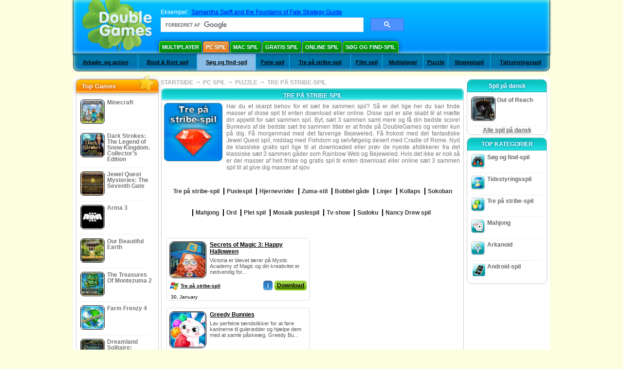

--- FILE ---
content_type: text/html
request_url: https://da.doublegames.com/games/share/puzzle/match_3.html
body_size: 14686
content:
<!DOCTYPE html PUBLIC "-//W3C//DTD XHTML 1.0 Transitional//EN" "http://www.w3.org/TR/xhtml1/DTD/xhtml1-transitional.dtd">
<html xmlns="http://www.w3.org/1999/xhtml">
	<head>
<script>var _google_an_acct = 'G-DEDST9JBWW';</script>
<!-- Google tag (gtag.js) -->
<script async src="https://www.googletagmanager.com/gtag/js?id=G-DEDST9JBWW"></script>

<script>
window.dataLayer = window.dataLayer || [];
function gtag(){dataLayer.push(arguments);}
gtag('js', new Date());
gtag('config', _google_an_acct);
</script>

		<meta name="viewport" content="width=device-width, initial-scale=1.0" />
																		<link rel="next" href="/games/share/puzzle/match_3-page2.html" />
							<title>Tre på stribe-spil :: Puzzle - Download gratis spil til din PC</title>
				<link href="/css/new-design.css" rel="stylesheet" type="text/css" />
		<link rel="shortcut icon" type="image/x-icon" href="/favicon.ico" />
		<meta http-equiv="Content-language" content="en" />
		<meta http-equiv="PICS-Label" content='(PICS-1.1 "http://www.weburbia.com/safe/ratings.htm" LR (s 0))' />
		<link rel="icon" type="image/x-icon" href="/favicon.ico" />
		<meta http-equiv="Content-Type" content="text/html; charset=utf-8" />
		<meta http-equiv="Cache-Control" content="public, max-age=3600" />
		<meta name="description" content="Download gratis spil til din PC :: Tre på stribe-spil :: Puzzle. Populære PC spil: Secrets of Magic 3: Happy Halloween, Greedy Bunnies, PillPop - Match 3, Queen's Garden Halloween, Secrets of Magic 2: Witches and Wizards, Arabian Treasures: Midnight Match, Halloween Marbles, Halloween Trouble 2, Jewel Match Origins: Palais Imperial, The Forgotten Land"/>
		<meta name="keywords" content="Tre på stribe-spil, Puzzle, Computer spil, PC spil, populære spil, action, arkader, brætspil, kortspil, casino, gåder, simulationer, strategi, download gratis spil." />
		<meta name="robots" content="noodp,noydir" />
		<meta name="y_key" content="78e0f3737c3c9c40" />
		<meta http-equiv="X-UA-Compatible" content="IE=10" />
		<meta name="msvalidate.01" content="BAF447E419696A004A15507CF76BE13D" />
		<meta name="application-name" content="DoubleGames.com" />
		<meta name="msapplication-navbutton-color" content="#3480C0" />
		<meta name="msapplication-tooltip" content="Play at DoubleGames" />
		<meta name="msapplication-task" content="name=Nye spil; action-uri=//da.doublegames.com/new-games.html?utm_source=ie9&amp;utm_medium=web&amp;utm_campaign=pinned-ie9; icon-uri=//da.doublegames.com/images/ieicons/new_games.ico" />
		<meta name="msapplication-task" content="name=Online Spil; action-uri=/games/online.html?utm_source=ie9&amp;utm_medium=web&amp;utm_campaign=pinned-ie9; icon-uri=//da.doublegames.com/images/ieicons/online_games.ico" />
		<meta name="msapplication-task" content="name=PC spil; action-uri=//da.doublegames.com/games/share.html?utm_source=ie9&amp;utm_medium=web&amp;utm_campaign=pinned-ie9; icon-uri=//da.doublegames.com/images/ieicons/pc-games.ico" />
		<meta name="msapplication-task" content="name=Rabatter på spil ; action-uri=//da.doublegames.com/game-deals-and-sales.html?utm_source=ie9&amp;utm_medium=web&amp;utm_campaign=pinned-ie9; icon-uri=//da.doublegames.com/images/ieicons/sales.ico" />
					<meta property="og:image" content="/images/categories/da/match_3.jpg" /><!-- 7812 -->
			<link rel="image_src" href="/images/categories/da/match_3.jpg" />
							<meta property="og:url" content="https://da.doublegames.com/games/share/puzzle/match_3.html"/>
						<style type="text/css">#user_area,#user_links{margin-left:px !important;width:px !important;}</style>			</head>
	<body>
		<div id="background-bottom">
			<div class="main">
				<div class="header">
					<a href="/" title="De bedste gratis spil som både kan downloadeds og spilles online på din PC" class="header_logo" style="display: block"></a>
					<div id="header_search">
						<div id="search_text">
							Eksempel:&nbsp;
							<a href="/samantha-swift-and-the-fountains-of-fate-walkthrough.html">Samantha Swift and the Fountains of Fate Strategy Guide</a>
						</div>
						
							<script>
  								(function()
  								{
									var cx = '004770617637697292809:mr2yxtsadfo';
									var gcse = document.createElement('script');
									gcse.type = 'text/javascript';
									gcse.async = true;
									gcse.src = (document.location.protocol == 'https:' ? 'https:' : 'http:') +
										'//cse.google.com/cse.js?cx=' + cx;
									var s = document.getElementsByTagName('script')[0];
									s.parentNode.insertBefore(gcse, s);
  								})();
  							</script>
  						
						<gcse:searchbox-only></gcse:searchbox-only>
						<div id="queries"></div>
						<div class="breaker"></div>
					</div>
					<div class="header_menu_buttons">
						<select id="header_menu_buttons_select" style="display: none;" class="menu_select">
							<option value="">- Vælg platform -</option>
							<option value="/games/share.html" class="b" selected="selected">
								PC spil
							</option>
							<option value="/games/mac.html">
								Mac Spil
							</option>
							<option value="/games/free.html">
								Gratis Spil
							</option>
							<option value="/games/online.html">
								Online Spil
							</option>
							<option value="/premium-games.html">
								Premium Games
							</option>
							<option value="/games/walkthrough.html">
								Gennemgang
							</option>
														<option value="/games/android.html">
								Android-spil
							</option>
						</select>
						<a href="/games/share/multiplayer.html" title="Multiplayer" class="header_menu_button">Multiplayer</a><a href="/games/share.html" title="PC spil" class="header_menu_button header_button_active">PC spil</a><a href="/games/mac.html" title="Mac Spil" class="header_menu_button">Mac Spil</a><a href="/games/free.html" title="Gratis Spil" class="header_menu_button">Gratis Spil</a><a href="/games/online.html" title="Online Spil" class="header_menu_button">Online Spil</a><a href="/games/share/hidden_object.html" title="Søg og find-spil" class="header_menu_button">Søg og find-spil</a>
					</div>
					<div class="header_top"></div>
					<div class="header_top_podlojka"></div>
					<div class="header_menu_bottom_buttons">
																			<div id="header_subnav"><select id="header_menu_bottom_buttons_select" class="menu_select" style="display: none;"><option value="">- Vælg kategori -</option>		<option value="/games/share/arcade_action.html">Arkade- og action</option>		<option value="/games/share/board_cards.html">Bord & Kort spil</option>		<option value="/games/share/hidden_object.html">Søg og find-spil</option>		<option value="/games/share/holiday_games.html">Ferie spil</option>		<option value="/games/share/puzzle/match_3.html">Tre på stribe-spil</option>		<option value="/games/share/movie_games.html">Film spil</option>		<option value="/games/share/multiplayer.html">Multiplayer</option>		<option value="/games/share/puzzle.html" selected="selected" class="b">Puzzle</option>		<option value="/games/share/strategy_simulation.html">Strategispil</option>		<option value="/games/share/time_management_games.html">Tidsstyringsspil</option><select><ul>
  <li class="category_buttons">
		<a href="/games/share/arcade_action.html">
		Arkade- og action
	</a>
   <div class="subcategory_buttons">
	<table>
	  <tr>
		<td colspan="5" class="subcategory_buttons_text">
		  Gratis download af Arkade- og action spil til PC
		</td>
	  </tr>
	  <tr>
		<td><div>
		  		  		  <a href="/games/share/arcade_action/adventure.html"
			 title="Gratis download af Arkade- og action / Eventyrspil spil til PC">
			  Eventyrspil
		  </a>
		</div></td>
		<td><div>
		  		  		  <a href="/games/share/arcade_action/arkanoid.html"
			 title="Gratis download af Arkade- og action / Arkanoid spil til PC">
			  Arkanoid
		  </a>
		</div></td>
	  </tr>
	  <tr>
		<td><div>
		  		  		  <a href="/games/share/arcade_action/casino.html"
			 title="Gratis download af Arkade- og action / Casino spil til PC">
			  Casino
		  </a>
		</div></td>
		<td><div>
		  		  		  <a href="/games/share/arcade_action/classic_arcade.html"
			 title="Gratis download af Arkade- og action / Klassisk arkade spil til PC">
			  Klassisk arkade
		  </a>
		</div></td>
	  </tr>
	  <tr>
		<td><div>
		  		  		  <a href="/games/share/arcade_action/platformer.html"
			 title="Gratis download af Arkade- og action / Platform spil til PC">
			  Platform
		  </a>
		</div></td>
		<td><div>
		  		  		  <a href="/games/share/arcade_action/racing.html"
			 title="Gratis download af Arkade- og action / Bil spil spil til PC">
			  Bil spil
		  </a>
		</div></td>
	  </tr>
	  <tr>
		<td><div>
		  		  		  <a href="/games/share/arcade_action/shooter.html"
			 title="Gratis download af Arkade- og action / Skyde spil spil til PC">
			  Skyde spil
		  </a>
		</div></td>
		<td><div>
		  		  		  <a href="/games/share/arcade_action/tetris.html"
			 title="Gratis download af Arkade- og action / Tetris spil til PC">
			  Tetris
		  </a>
		</div></td>
	  </tr>
	</table>
   </div>
  </li>
  <li class="category_buttons">
		<a href="/games/share/board_cards.html">
		Bord & Kort spil
	</a>
   <div class="subcategory_buttons">
	<table>
	  <tr>
		<td colspan="5" class="subcategory_buttons_text">
		  Gratis download af Bord & Kort spil spil til PC
		</td>
	  </tr>
	  <tr>
		<td><div>
		  		  		  <a href="/games/share/board_cards/baccarat.html"
			 title="Gratis download af Bord & Kort spil / Baccarat spil til PC">
			  Baccarat
		  </a>
		</div></td>
		<td><div>
		  		  		  <a href="/games/share/board_cards/blackjack.html"
			 title="Gratis download af Bord & Kort spil / Blackjack spil til PC">
			  Blackjack
		  </a>
		</div></td>
	  </tr>
	  <tr>
		<td><div>
		  		  		  <a href="/games/share/board_cards/casino.html"
			 title="Gratis download af Bord & Kort spil / Casino spil til PC">
			  Casino
		  </a>
		</div></td>
		<td><div>
		  		  		  <a href="/games/share/board_cards/mahjong.html"
			 title="Gratis download af Bord & Kort spil / Mahjong spil til PC">
			  Mahjong
		  </a>
		</div></td>
	  </tr>
	  <tr>
		<td><div>
		  		  		  <a href="/games/share/board_cards/poker.html"
			 title="Gratis download af Bord & Kort spil / Poker spil til PC">
			  Poker
		  </a>
		</div></td>
		<td><div>
		  		  		  <a href="/games/share/board_cards/solitaires.html"
			 title="Gratis download af Bord & Kort spil / Kabale spil spil til PC">
			  Kabale spil
		  </a>
		</div></td>
	  </tr>
	</table>
   </div>
  </li>
  <li class="category_buttons hidden_obj">
		<a href="/games/share/hidden_object.html">
		Søg og find-spil
	</a>
   <div class="subcategory_buttons">
	<table>
	  <tr>
		<td colspan="5" class="subcategory_buttons_text">
		  Gratis download af Søg og find-spil spil til PC
		</td>
	  </tr>
	  <tr>
		<td><div>
		  		  		  <a href="/games/share/hidden_object/agatha_christie.html"
			 title="Gratis download af Søg og find-spil / Agatha Christie spil spil til PC">
			  Agatha Christie spil
		  </a>
		</div></td>
		<td><div>
		  		  		  <a href="/games/share/hidden_object/farm_games.html"
			 title="Gratis download af Søg og find-spil / Landbrugs spil spil til PC">
			  Landbrugs spil
		  </a>
		</div></td>
	  </tr>
	  <tr>
		<td><div>
		  		  		  <a href="/games/share/hidden_object/mystery_case_files.html"
			 title="Gratis download af Søg og find-spil / Mystery Case Files spil spil til PC">
			  Mystery Case Files spil
		  </a>
		</div></td>
		<td><div>
		  		  		  <a href="/games/share/hidden_object/nancy_drew.html"
			 title="Gratis download af Søg og find-spil / Nancy Drew spil spil til PC">
			  Nancy Drew spil
		  </a>
		</div></td>
	  </tr>
	  <tr>
		<td><div>
		  		  		  <a href="/games/share/hidden_object/sherlock_holmes.html"
			 title="Gratis download af Søg og find-spil / Sherlock Holmes spil spil til PC">
			  Sherlock Holmes spil
		  </a>
		</div></td>
	  </tr>
	</table>
   </div>
  </li>
  <li class="category_buttons">
		<a href="/games/share/holiday_games.html">
		Ferie spil
	</a>
   <div class="subcategory_buttons">
	<table>
	  <tr>
		<td colspan="5" class="subcategory_buttons_text">
		  Gratis download af Ferie spil spil til PC
		</td>
	  </tr>
		<td><div>
		  		  		  <a href="/games/share/holiday_games/christmas_games.html"
			 title="Gratis download af Ferie spil / Jule spil spil til PC">
			  Jule spil
		  </a>
		</div></td>
	  </tr>
		<td><div>
		  		  		  <a href="/games/share/holiday_games/easter_games.html"
			 title="Gratis download af Ferie spil /  spil til PC">
			  
		  </a>
		</div></td>
	  </tr>
		<td><div>
		  		  		  <a href="/games/share/holiday_games/halloween_games.html"
			 title="Gratis download af Ferie spil / Halloween spil spil til PC">
			  Halloween spil
		  </a>
		</div></td>
	  </tr>
		<td><div>
		  		  		  <a href="/games/share/holiday_games/thanksgiving_games.html"
			 title="Gratis download af Ferie spil / Thanksgiving spil spil til PC">
			  Thanksgiving spil
		  </a>
		</div></td>
	  </tr>
		<td><div>
		  		  		  <a href="/games/share/holiday_games/valentines_day_games.html"
			 title="Gratis download af Ferie spil /  spil til PC">
			  
		  </a>
		</div></td>
	  </tr>
	</table>
   </div>
  </li>
  <li class="category_buttons">
		<a href="/games/share/puzzle/match_3.html"
	   title="Gratis download af Tre på stribe-spil spil til PC">
		Tre på stribe-spil
	</a>
  </li>
  <li class="category_buttons">
		<a href="/games/share/movie_games.html">
		Film spil
	</a>
   <div class="subcategory_buttons">
	<table>
	  <tr>
		<td colspan="5" class="subcategory_buttons_text">
		  Gratis download af Film spil spil til PC
		</td>
	  </tr>
	  <tr>
		<td><div>
		  		  		  <a href="/games/share/movie_games/chronicles_of_narnia_games.html"
			 title="Gratis download af Film spil / Narnia spil spil til PC">
			  Narnia spil
		  </a>
		</div></td>
		<td><div>
		  		  		  <a href="/games/share/movie_games/harry_potter_games.html"
			 title="Gratis download af Film spil / Harry Potter spil spil til PC">
			  Harry Potter spil
		  </a>
		</div></td>
	  </tr>
	  <tr>
		<td><div>
		  		  		  <a href="/games/share/movie_games/madagascar_games.html"
			 title="Gratis download af Film spil / Madagascar spil spil til PC">
			  Madagascar spil
		  </a>
		</div></td>
		<td><div>
		  		  		  <a href="/games/share/movie_games/shrek_games.html"
			 title="Gratis download af Film spil / Shrek Spil spil til PC">
			  Shrek Spil
		  </a>
		</div></td>
	  </tr>
	  <tr>
		<td><div>
		  		  		  <a href="/games/share/movie_games/spongebob_games.html"
			 title="Gratis download af Film spil / Svampe bob spil spil til PC">
			  Svampe bob spil
		  </a>
		</div></td>
	  </tr>
	</table>
   </div>
  </li>
  <li class="category_buttons">
		<a href="/games/share/multiplayer.html"
	   title="Gratis download af Multiplayer spil til PC">
		Multiplayer
	</a>
  </li>
  <li class="category_buttons">
		<a href="/games/share/puzzle.html">
		Puzzle
	</a>
   <div class="subcategory_buttons">
	<table>
	  <tr>
		<td colspan="5" class="subcategory_buttons_text">
		  Gratis download af Puzzle spil til PC
		</td>
	  </tr>
	  <tr>
		<td><div>
		  		  		  <a href="/games/share/puzzle/brain_teaser.html"
			 title="Gratis download af Puzzle / Hjernevrider spil til PC">
			  Hjernevrider
		  </a>
		</div></td>
		<td><div>
		  		  		  <a href="/games/share/puzzle/bubble_puzzle.html"
			 title="Gratis download af Puzzle / Bobbel gåde spil til PC">
			  Bobbel gåde
		  </a>
		</div></td>
		<td><div>
		  		  		  <a href="/games/share/puzzle/collapse.html"
			 title="Gratis download af Puzzle / Kollaps spil til PC">
			  Kollaps
		  </a>
		</div></td>
	  </tr>
	  <tr>
		<td><div>
		  		  		  <a href="/games/share/puzzle/jigsaw.html"
			 title="Gratis download af Puzzle / Puslespil spil til PC">
			  Puslespil
		  </a>
		</div></td>
		<td><div>
		  		  		  <a href="/games/share/puzzle/lines.html"
			 title="Gratis download af Puzzle / Linjer spil til PC">
			  Linjer
		  </a>
		</div></td>
		<td><div>
		  		  		  <a href="/games/share/puzzle/mahjong.html"
			 title="Gratis download af Puzzle / Mahjong spil til PC">
			  Mahjong
		  </a>
		</div></td>
	  </tr>
	  <tr>
		<td><div>
		  		  		  <a href="/games/share/puzzle/match_3.html"
			 title="Gratis download af Puzzle / Tre på stribe-spil spil til PC">
			  Tre på stribe-spil
		  </a>
		</div></td>
		<td><div>
		  		  		  <a href="/games/share/puzzle/mosaic_puzzle.html"
			 title="Gratis download af Puzzle / Mosaik puslespil spil til PC">
			  Mosaik puslespil
		  </a>
		</div></td>
		<td><div>
		  		  		  <a href="/games/share/puzzle/nancy_drew.html"
			 title="Gratis download af Puzzle / Nancy Drew spil spil til PC">
			  Nancy Drew spil
		  </a>
		</div></td>
	  </tr>
	  <tr>
		<td><div>
		  		  		  <a href="/games/share/puzzle/sokoban.html"
			 title="Gratis download af Puzzle / Sokoban spil til PC">
			  Sokoban
		  </a>
		</div></td>
		<td><div>
		  		  		  <a href="/games/share/puzzle/spot_games.html"
			 title="Gratis download af Puzzle / Plet spil spil til PC">
			  Plet spil
		  </a>
		</div></td>
		<td><div>
		  		  		  <a href="/games/share/puzzle/sudoku.html"
			 title="Gratis download af Puzzle / Sudoku spil til PC">
			  Sudoku
		  </a>
		</div></td>
	  </tr>
	  <tr>
		<td><div>
		  		  		  <a href="/games/share/puzzle/tv_show.html"
			 title="Gratis download af Puzzle / Tv-show spil til PC">
			  Tv-show
		  </a>
		</div></td>
		<td><div>
		  		  		  <a href="/games/share/puzzle/word.html"
			 title="Gratis download af Puzzle / Ord spil til PC">
			  Ord
		  </a>
		</div></td>
		<td><div>
		  		  		  <a href="/games/share/puzzle/zuma_style.html"
			 title="Gratis download af Puzzle / Zuma-stil spil til PC">
			  Zuma-stil
		  </a>
		</div></td>
	  </tr>
	</table>
   </div>
  </li>
  <li class="category_buttons">
		<a href="/games/share/strategy_simulation.html">
		Strategispil
	</a>
   <div class="subcategory_buttons">
	<table>
	  <tr>
		<td colspan="5" class="subcategory_buttons_text">
		  Gratis download af Strategispil spil til PC
		</td>
	  </tr>
	  <tr>
		<td><div>
		  		  		  <a href="/games/share/strategy_simulation/military_strategy.html"
			 title="Gratis download af Strategispil / Militær strategi spil til PC">
			  Militær strategi
		  </a>
		</div></td>
		<td><div>
		  		  		  <a href="/games/share/strategy_simulation/other_strategies.html"
			 title="Gratis download af Strategispil / Andre strategi spil til PC">
			  Andre strategi
		  </a>
		</div></td>
	  </tr>
	  <tr>
		<td><div>
		  		  		  <a href="/games/share/strategy_simulation/rpg.html"
			 title="Gratis download af Strategispil / RPG spil til PC">
			  RPG
		  </a>
		</div></td>
		<td><div>
		  		  		  <a href="/games/share/strategy_simulation/shooter.html"
			 title="Gratis download af Strategispil / Skyde spil spil til PC">
			  Skyde spil
		  </a>
		</div></td>
	  </tr>
	  <tr>
		<td><div>
		  		  		  <a href="/games/share/strategy_simulation/sport.html"
			 title="Gratis download af Strategispil / Sport spil til PC">
			  Sport
		  </a>
		</div></td>
	  </tr>
	</table>
   </div>
  </li>
  <li class="category_buttons">
		<a href="/games/share/time_management_games.html">
		Tidsstyringsspil
	</a>
   <div class="subcategory_buttons">
	<table>
	  <tr>
		<td colspan="5" class="subcategory_buttons_text">
		  Gratis download af Tidsstyringsspil spil til PC
		</td>
	  </tr>
	  <tr>
		<td><div>
		  		  		  <a href="/games/share/time_management_games/building_games.html"
			 title="Gratis download af Tidsstyringsspil / Bygge spil spil til PC">
			  Bygge spil
		  </a>
		</div></td>
		<td><div>
		  		  		  <a href="/games/share/time_management_games/cooking_games.html"
			 title="Gratis download af Tidsstyringsspil / Køkken spil spil til PC">
			  Køkken spil
		  </a>
		</div></td>
	  </tr>
	  <tr>
		<td><div>
		  		  		  <a href="/games/share/time_management_games/diner_dash_games.html"
			 title="Gratis download af Tidsstyringsspil / Diner Dash spil spil til PC">
			  Diner Dash spil
		  </a>
		</div></td>
		<td><div>
		  		  		  <a href="/games/share/time_management_games/farm_games.html"
			 title="Gratis download af Tidsstyringsspil / Landbrugs spil spil til PC">
			  Landbrugs spil
		  </a>
		</div></td>
	  </tr>
	  <tr>
		<td><div>
		  		  		  <a href="/games/share/time_management_games/fashion_games.html"
			 title="Gratis download af Tidsstyringsspil / Mode spil spil til PC">
			  Mode spil
		  </a>
		</div></td>
		<td><div>
		  		  		  <a href="/games/share/time_management_games/tycoon_games.html"
			 title="Gratis download af Tidsstyringsspil / Stor ejer spil spil til PC">
			  Stor ejer spil
		  </a>
		</div></td>
	  </tr>
	</table>
   </div>
  </li>
</ul></div>											</div>
					
				</div>
				<div id="header_banner"></div>

				<div class="content">
					<div id="dis-cols">
						<div id="dis-cols-tr">
															<div id="dis-col1">
									<div id="bar_left">
										<div class="content_left" id="new-left-container">
											<div class="content_left_block" style="border-radius: 10px;">
												<div class="left-top-games">
													Top Games
													<div style="position:absolute; z-index:1; margin:-30px 0 0 115px; height:36px; width:36px; background:url(/images/new-design/img.png) -149px -29px no-repeat;opacity:0.5"></div>
												</div>
												<div class="content_left_into">
													<div id="list_top"><a class="link_top" href="/minecraft.html" title="Download Minecraft spil for Windows / MacOS / Linux"><div class="content_left_button1"><img class="content_left_button_tops" alt="Minecraft game" data-src="/images/localized/da/minecraft/50x50.gif" width="50px" height="50px" /><div class="content_left_button_tops_title">Minecraft</div></div><hr class="top_online" /></a><a class="link_top" href="/dark-strokes-the-legend-of-snow-kingdom-ce.html" title="Download Dark Strokes: The Legend of Snow Kingdom. Collector's Edition spil for Windows"><div class="content_left_button1"><img class="content_left_button_tops" alt="Dark Strokes: The Legend of Snow Kingdom. Collector's Edition game" data-src="/images/localized/da/dark-strokes-the-legend-of-snow-kingdom-ce/50x50.gif" width="50px" height="50px" /><div class="content_left_button_tops_title">Dark Strokes: The Legend of Snow Kingdom. Collector's Edition</div></div><hr class="top_online" /></a><a class="link_top" href="/jewel-quest-mysteries-seventh-gate.html" title="Download Jewel Quest Mysteries: The Seventh Gate spil for Windows"><div class="content_left_button1"><img class="content_left_button_tops" alt="Jewel Quest Mysteries: The Seventh Gate game" data-src="/images/localized/da/jewel-quest-mysteries-seventh-gate/50x50.gif" width="50px" height="50px" /><div class="content_left_button_tops_title">Jewel Quest Mysteries: The Seventh Gate</div></div><hr class="top_online" /></a><a class="link_top" href="/arma-3.html" title="Download Arma 3 spil for Windows"><div class="content_left_button1"><img class="content_left_button_tops" alt="Arma 3 game" data-src="/images/localized/da/arma-3/50x50.gif" width="50px" height="50px" /><div class="content_left_button_tops_title">Arma 3</div></div><hr class="top_online" /></a><a class="link_top" href="/our-beautiful-earth.html" title="Download Our Beautiful Earth spil for Windows"><div class="content_left_button1"><img class="content_left_button_tops" alt="Our Beautiful Earth game" data-src="/images/localized/da/our-beautiful-earth/50x50.gif" width="50px" height="50px" /><div class="content_left_button_tops_title">Our Beautiful Earth</div></div><hr class="top_online" /></a><a class="link_top" href="/the-treasures-of-montezuma-2.html" title="Download The Treasures Of Montezuma 2 spil for Windows"><div class="content_left_button1"><img class="content_left_button_tops" alt="The Treasures Of Montezuma 2 game" data-src="/images/localized/da/the-treasures-of-montezuma-2/50x50.gif" width="50px" height="50px" /><div class="content_left_button_tops_title">The Treasures Of Montezuma 2</div></div><hr class="top_online" /></a><a class="link_top" href="/farm-frenzy-4.html" title="Download Farm Frenzy 4 spil for Windows"><div class="content_left_button1"><img class="content_left_button_tops" alt="Farm Frenzy 4 game" data-src="/images/localized/da/farm-frenzy-4/50x50.gif" width="50px" height="50px" /><div class="content_left_button_tops_title">Farm Frenzy 4</div></div><hr class="top_online" /></a><a class="link_top" href="/dreamland-solitaire-dragons-fury.html" title="Download Dreamland Solitaire: Dragon's Fury spil for Windows"><div class="content_left_button1"><img class="content_left_button_tops" alt="Dreamland Solitaire: Dragon's Fury game" data-src="/images/localized/da/dreamland-solitaire-dragons-fury/50x50.gif" width="50px" height="50px" /><div class="content_left_button_tops_title">Dreamland Solitaire: Dragon's Fury</div></div><hr class="top_online" /></a><a class="link_top" href="/rescue-team-danger-outer-space.html" title="Download Rescue Team: Danger from Outer Space! spil for Windows"><div class="content_left_button1"><img class="content_left_button_tops" alt="Rescue Team: Danger from Outer Space! game" data-src="/images/localized/da/rescue-team-danger-outer-space/50x50.gif" width="50px" height="50px" /><div class="content_left_button_tops_title">Rescue Team: Danger from Outer Space!</div></div><hr class="top_online" /></a><a class="link_top" href="/summer-adventure-american-voyage.html" title="Download Summer Adventure: American Voyage spil for Windows"><div class="content_left_button1"><img class="content_left_button_tops" alt="Summer Adventure: American Voyage game" data-src="/images/localized/da/summer-adventure-american-voyage/50x50.gif" width="50px" height="50px" /><div class="content_left_button_tops_title">Summer Adventure: American Voyage</div></div><hr class="top_online" /></a></div>
													<a class="content_left_into_a" title="The best download games" href="/top-100-pc-games.html">Top 100 Games</a>
												</div>
											</div>
										</div>
									</div>
								</div>
														<div id="dis-col2">
								<div id="content" style="width: 632px;float: left;" itemscope  itemtype="http://schema.org/SoftwareApplication"><div class="content-onto">
	<div class="content-into">
				
			<style type="text/css">
				@media (max-width: 899px){
					div.header{
						height: 195px;
					}
					#header_banner{
						padding-top: 195px;
					}
				}
				@media (max-width: 639px){
					div.header{
						height: 225px;
					}
					#header_banner{
						padding-top: 225px;
					}
				}
				@media (max-width: 479px){
					div.header{
						height: 240px;
					}
					#header_banner{
						padding-top: 240px;
					}
				}
			</style>
		
		<div class="path" xmlns:v="http://rdf.data-vocabulary.org/#">
			<nobr typeof="v:Breadcrumb"><a rel="v:url" property="v:title" href="/" title="De bedste gratis spil som både kan downloadeds og spilles online på din PC">STARTSIDE</a></nobr>
							<nobr typeof="v:Breadcrumb"><span class="arrow">&#x2192;</span>
											<a rel="v:url" property="v:title" href="/games/share.html">PC SPIL</a>
									</nobr>
									<nobr typeof="v:Breadcrumb"><span class="arrow">&#x2192;</span>
													<a rel="v:url" property="v:title" href="/games/share/puzzle.html" title="Se alle Puzzle spil">PUZZLE</a>
											</nobr>
													<nobr><span class="arrow">&#x2192;</span> <b>TRE PÅ STRIBE-SPIL</b></nobr>
									</div>
		<div style="margin: 0px 5px;">
    		<h1 class="content_small_block_title5">TRE PÅ STRIBE-SPIL</h1>
    		<div class="content_small_block_into" style="width:auto; height:auto;">
        							<div style="width:120px; height:120px; display:inline-block; background:url(/images/categories/da/match_3.jpg) 0px 0px no-repeat; background-size: 120px 120px; margin:0 5px 5px 0;"></div>
	        		<div style="display:inline-block; max-width:480px; text-align:justify;color:#747474;margin-bottom:10px">Har du et skarpt behov for et sæt tre sammen spil? Så er det lige her du kan finde masser af disse spil til enten download eller online. Disse spil er alle skabt til at mætte din appetit for sæt sammen spil. Byt, sæt 3 sammen samt mere og få din bedste score! Bunkevis af de bedste sæt tre sammen titler er at finde på DoubleGames og venter kun på dig. Få morgenmad med det farverige Bejeweled, Få frokost med det fantastiske Jewel Quest spil, middag med Fishdom og selvfølgelig desert med Cradle of Rome. Nyd de klassiske gratis spil lige til at downloaded eller prøv de nyeste afstikkerer fra det klassiske sæt 3 sammen gåder som Rainbow Web og Bejeweled. Hvis det ikke er nok så er der masser af helt friske og gratis spil til enten download eller online sæt 3 sammen spil til at give dig masser af sjov.</div>
								<div class="addthis_toolbox addthis_default_style addthis_32x32_style">
					<a class="addthis_button_preferred_1"></a>
					<a class="addthis_button_preferred_2"></a>
					<a class="addthis_button_preferred_3"></a>
					<a class="addthis_button_preferred_4"></a>
					<a class="addthis_button_preferred_5"></a>
					<a class="addthis_button_preferred_6"></a>
					<a class="addthis_button_compact"></a>
					<a class="addthis_counter addthis_bubble_style"></a>
				</div>
	        	<div style="margin-top: 10px;">
                	                							<div class="subcat">
																							<a href="/games/share/puzzle/match_3.html"									title="Se alle Tre på stribe-spil spil">
									<span>Tre på stribe-spil</span>
								</a>
																							<a href="/games/share/puzzle/jigsaw.html"									title="Se alle Puslespil spil">
									<span>Puslespil</span>
								</a>
																							<a href="/games/share/puzzle/brain_teaser.html"									title="Se alle Hjernevrider spil">
									<span>Hjernevrider</span>
								</a>
																							<a href="/games/share/puzzle/zuma_style.html"									title="Se alle Zuma-stil spil">
									<span>Zuma-stil</span>
								</a>
																							<a href="/games/share/puzzle/bubble_puzzle.html"									title="Se alle Bobbel gåde spil">
									<span>Bobbel gåde</span>
								</a>
																							<a href="/games/share/puzzle/lines.html"									title="Se alle Linjer spil">
									<span>Linjer</span>
								</a>
																							<a href="/games/share/puzzle/collapse.html"									title="Se alle Kollaps spil">
									<span>Kollaps</span>
								</a>
																							<a href="/games/share/puzzle/sokoban.html"									title="Se alle Sokoban spil">
									<span>Sokoban</span>
								</a>
																							<a href="/games/share/puzzle/mahjong.html"									title="Se alle Mahjong spil">
									<span>Mahjong</span>
								</a>
																							<a href="/games/share/puzzle/word.html"									title="Se alle Ord spil">
									<span>Ord</span>
								</a>
																							<a href="/games/share/puzzle/spot_games.html"									title="Se alle Plet spil spil">
									<span>Plet spil</span>
								</a>
																							<a href="/games/share/puzzle/mosaic_puzzle.html"									title="Se alle Mosaik puslespil spil">
									<span>Mosaik puslespil</span>
								</a>
																							<a href="/games/share/puzzle/tv_show.html"									title="Se alle Tv-show spil">
									<span>Tv-show</span>
								</a>
																							<a href="/games/share/puzzle/sudoku.html"									title="Se alle Sudoku spil">
									<span>Sudoku</span>
								</a>
																							<a href="/games/share/puzzle/nancy_drew.html"									title="Se alle Nancy Drew spil spil">
									<span>Nancy Drew spil</span>
								</a>
														<div class="breaker"></div>
						</div>
										<div style="clear:both"></div>
					<div style="display: inline-block; margin-top: 30px" id="gamelist_">
						 																												<div class="content_small_block_button2" style="width: 282px; height: 115px">
								<div class="content_small_block_button1_img">
									<a title="Gratis dowload af Secrets of Magic 3: Happy Halloween spillet til Windows" href="/secrets-of-magic-3-happy-halloween.html">
										<img width="76px" height="76px" alt="Secrets of Magic 3: Happy Halloween spil" src="/images/localized/da/secrets-of-magic-3-happy-halloween/100x100.gif" />
									</a>
								</div>
								<div style="display:inline-block; max-width:190px; margin-left: 4px; overflow: hidden; max-height: 75px;" class="block_g">
									<h2>
										<a title="Gratis dowload af Secrets of Magic 3: Happy Halloween spillet til Windows" href="/secrets-of-magic-3-happy-halloween.html">Secrets of Magic 3: Happy Halloween</a>
									</h2>
									<div style=" margin-top:5px; overflow: hidden; max-height: 53px;"><span>Victoria er blevet lærer på Mystic Academy of Magic og din kreativitet er nødvendig for...</span></div>
								</div>
								<div style="margin-top:5px;">
																			<div class="windows_icon20x20" alt="kan findes til Windows"></div>																												<span style="line-height:24px; font-size:10px; margin-left:3px;"><a style="line-height:22px; font-size:10px;" href="/games/share/puzzle/match_3.html" title="Se alle Tre på stribe-spil spil der gratis kan hente til Windows">Tre på stribe-spil</a></span>
									<div style="float:right;">
										<a title="Gratis dowload af Secrets of Magic 3: Happy Halloween spillet til Windows" href="/secrets-of-magic-3-happy-halloween.html" style="display:inline-block;" class="info_button_mini">i</a>
																																	<noindex><a id="secrets-of-magic-3-happy-halloween-list" lang="da" style="display:inline-block;" title="Download fuld version af Secrets of Magic 3: Happy Halloween til Windows" href="/download_game/pc/da/secrets-of-magic-3-happy-halloween" class="download_button_mini show_popup_download">Download</a></noindex>
																														</div>
									<div style="float: left; clear: both; line-height:24px; font-size:10px; margin-left:3px;">30, January</div>
									<div style="clear:both"></div>
								</div>
							</div>
						 																						<div class="list-ads-282" style="float: right; margin-right: 20px; width: 282px; height: 288px">
									
    <script type="text/javascript">
  google_ad_client    = "ca-pub-7130253114652631";
  google_ad_slot    = "9927497705";
  google_ad_width     = 300;
  google_ad_height    = 250;
//  google_ad_format    = "300x250_as";
//  google_ad_type      = "text";
//  google_ad_channel   = "1418812040";
    google_color_border = "ffffff";
  google_color_bg     = "ffffff";
    	google_color_link   = "000000";
    google_color_url    = "747474";
  google_font_link    = "arial"
  google_color_text   = "747474";
  google_alternate_ad_url = "https://da.doublegames.com/banner/300/250";
  </script>
  <script type="text/javascript" src="https://pagead2.googlesyndication.com/pagead/show_ads.js"></script>
  <noscript></noscript>
								</div>
																					<div class="content_small_block_button2" style="width: 282px; height: 115px">
								<div class="content_small_block_button1_img">
									<a title="Gratis dowload af Greedy Bunnies spillet til Windows" href="/greedy-bunnies.html">
										<img width="76px" height="76px" alt="Greedy Bunnies spil" src="/images/localized/da/greedy-bunnies/100x100.gif" />
									</a>
								</div>
								<div style="display:inline-block; max-width:190px; margin-left: 4px; overflow: hidden; max-height: 75px;" class="block_g">
									<h2>
										<a title="Gratis dowload af Greedy Bunnies spillet til Windows" href="/greedy-bunnies.html">Greedy Bunnies</a>
									</h2>
									<div style=" margin-top:5px; overflow: hidden; max-height: 53px;"><span>Lav perfekte tændstikker for at føre kaninerne til gulerødder og hjælpe dem med at samle påskeæg. Greedy Bu...</span></div>
								</div>
								<div style="margin-top:5px;">
																			<div class="windows_icon20x20" alt="kan findes til Windows"></div>																												<span style="line-height:24px; font-size:10px; margin-left:3px;"><a style="line-height:22px; font-size:10px;" href="/games/share/puzzle/match_3.html" title="Se alle Tre på stribe-spil spil der gratis kan hente til Windows">Tre på stribe-spil</a></span>
									<div style="float:right;">
										<a title="Gratis dowload af Greedy Bunnies spillet til Windows" href="/greedy-bunnies.html" style="display:inline-block;" class="info_button_mini">i</a>
																																	<noindex><a id="greedy-bunnies-list" lang="da" style="display:inline-block;" title="Download fuld version af Greedy Bunnies til Windows" href="/download_game/pc/da/greedy-bunnies" class="download_button_mini show_popup_download">Download</a></noindex>
																														</div>
									<div style="float: left; clear: both; line-height:24px; font-size:10px; margin-left:3px;">13, November</div>
									<div style="clear:both"></div>
								</div>
							</div>
						 																												<div class="content_small_block_button2" style="width: 282px; height: 115px">
								<div class="content_small_block_button1_img">
									<a title="Gratis dowload af PillPop - Match 3 spillet til Windows & MacOS" href="/pillpop-match-3.html">
										<img width="76px" height="76px" alt="PillPop - Match 3 spil" src="/images/localized/da/pillpop-match-3/100x100.gif" />
									</a>
								</div>
								<div style="display:inline-block; max-width:190px; margin-left: 4px; overflow: hidden; max-height: 75px;" class="block_g">
									<h2>
										<a title="Gratis dowload af PillPop - Match 3 spillet til Windows & MacOS" href="/pillpop-match-3.html">PillPop - Match 3</a>
									</h2>
									<div style=" margin-top:5px; overflow: hidden; max-height: 53px;"><span>Slet viraerne ved at klikke på pillerne for at ødelægge dem. Match grupper på tre i træk og indeholdende mi...</span></div>
								</div>
								<div style="margin-top:5px;">
																														<div style="margin-left:1px; margin-right:1px;" class="windows_icon20x20" alt="kan findes til Windows"></div>
																															<div style="margin-left:1px; margin-right:1px;" class="mac_icon20x20" alt="kan findes til MacOS"></div>
																																						<span style="line-height:24px; font-size:10px; margin-left:3px;"><a style="line-height:22px; font-size:10px;" href="/games/share/puzzle/match_3.html" title="Se alle Tre på stribe-spil spil der gratis kan hente til Windows & MacOS">Tre på stribe-spil</a></span>
									<div style="float:right;">
										<a title="Gratis dowload af PillPop - Match 3 spillet til Windows & MacOS" href="/pillpop-match-3.html" style="display:inline-block;" class="info_button_mini">i</a>
																					<noindex><a style="display: inline-block" id="pillpop-match-3-list" class="download_button_mini" href="/nojs/aHR0cDovL2NsaWNrLmRvdWJsZWdhbWVzLm5ldC92aXNpdD9jPTE3Jms9NWZhMjc5NjI1ZDk2NTBmNzY2ZWE2NzFl" rel="nofollow" target="_blank" title="Få PillPop - Match 3 spil">Få spil</a></noindex>
																			</div>
									<div style="float: left; clear: both; line-height:24px; font-size:10px; margin-left:3px;"> 4, November</div>
									<div style="clear:both"></div>
								</div>
							</div>
						 																												<div class="content_small_block_button2" style="width: 282px; height: 115px">
								<div class="content_small_block_button1_img">
									<a title="Gratis dowload af Queen's Garden Halloween spillet til Windows" href="/queens-garden-halloween.html">
										<img width="76px" height="76px" alt="Queen's Garden Halloween spil" src="/images/localized/da/queens-garden-halloween/100x100.gif" />
									</a>
								</div>
								<div style="display:inline-block; max-width:190px; margin-left: 4px; overflow: hidden; max-height: 75px;" class="block_g">
									<h2>
										<a title="Gratis dowload af Queen's Garden Halloween spillet til Windows" href="/queens-garden-halloween.html">Queen's Garden Halloween</a>
									</h2>
									<div style=" margin-top:5px; overflow: hidden; max-height: 53px;"><span>Det er Halloween tid og dronningen ønsker at fejre! Hjælp dronningen, og hendes trofaste assistent Jack, de...</span></div>
								</div>
								<div style="margin-top:5px;">
																			<div class="windows_icon20x20" alt="kan findes til Windows"></div>																												<span style="line-height:24px; font-size:10px; margin-left:3px;"><a style="line-height:22px; font-size:10px;" href="/games/share/puzzle/match_3.html" title="Se alle Tre på stribe-spil spil der gratis kan hente til Windows">Tre på stribe-spil</a></span>
									<div style="float:right;">
										<a title="Gratis dowload af Queen's Garden Halloween spillet til Windows" href="/queens-garden-halloween.html" style="display:inline-block;" class="info_button_mini">i</a>
																																	<noindex><a id="queens-garden-halloween-list" lang="da" style="display:inline-block;" title="Download fuld version af Queen's Garden Halloween til Windows" href="/download_game/pc/da/queens-garden-halloween" class="download_button_mini show_popup_download">Download</a></noindex>
																														</div>
									<div style="float: left; clear: both; line-height:24px; font-size:10px; margin-left:3px;"> 3, November</div>
									<div style="clear:both"></div>
								</div>
							</div>
						 																													<div class="list-ads-468 ads-list5" style="clear: both; margin: 0 auto 10px; width: 468px; height: 60px; padding: 20px">
									
<!-- banner -->
  
  <script type="text/javascript"><!--
  google_ad_client    = "ca-pub-7130253114652631";
  
  if (document.body.clientWidth>550)
  {
  	google_ad_slot    = "8651070909";
  	google_ad_width     = 468;
  	google_ad_height    = 60;
  }
  else
  {
	  /*google_ad_slot    = "9927497705";
  	  google_ad_width     = 300;
  	  google_ad_height    = 250;*/
  	  google_ad_slot    = "1661328905";
  	google_ad_width   = 320;
  	google_ad_height  = 50;
  }
  
//  google_ad_format    = "468x60_as";
  google_color_border = "ffffff";
  google_color_bg     = "ffffff";
  	google_color_link   = "000000";
    google_color_url    = "747474";
  google_color_text   = "747474";
//  google_ad_type      = "text";
//  google_ad_channel   = "1418812040";
  
if (document.body.clientWidth>550)
{
	
  google_alternate_ad_url = "https://da.doublegames.com/banner/468/60";

}
else
{
	
	google_alternate_ad_url = "https://da.doublegames.com/banner/300/250";
	
}

  //-->
  </script>
  <script type="text/javascript" src="https://pagead2.googlesyndication.com/pagead/show_ads.js"></script>
  <noscript></noscript>
  
								</div>
														<div class="content_small_block_button2" style="width: 282px; height: 115px">
								<div class="content_small_block_button1_img">
									<a title="Gratis dowload af Secrets of Magic 2: Witches and Wizards spillet til Windows" href="/secrets-of-magic-2-witches-and-wizards.html">
										<img width="76px" height="76px" alt="Secrets of Magic 2: Witches and Wizards spil" src="/images/localized/da/secrets-of-magic-2-witches-and-wizards/100x100.gif" />
									</a>
								</div>
								<div style="display:inline-block; max-width:190px; margin-left: 4px; overflow: hidden; max-height: 75px;" class="block_g">
									<h2>
										<a title="Gratis dowload af Secrets of Magic 2: Witches and Wizards spillet til Windows" href="/secrets-of-magic-2-witches-and-wizards.html">Secrets of Magic 2: Witches and Wizards</a>
									</h2>
									<div style=" margin-top:5px; overflow: hidden; max-height: 53px;"><span>Efter at have lært magisk kunst og bliver en ægte heks, er Victoria klar til at gå efte...</span></div>
								</div>
								<div style="margin-top:5px;">
																			<div class="windows_icon20x20" alt="kan findes til Windows"></div>																												<span style="line-height:24px; font-size:10px; margin-left:3px;"><a style="line-height:22px; font-size:10px;" href="/games/share/puzzle/match_3.html" title="Se alle Tre på stribe-spil spil der gratis kan hente til Windows">Tre på stribe-spil</a></span>
									<div style="float:right;">
										<a title="Gratis dowload af Secrets of Magic 2: Witches and Wizards spillet til Windows" href="/secrets-of-magic-2-witches-and-wizards.html" style="display:inline-block;" class="info_button_mini">i</a>
																																	<noindex><a id="secrets-of-magic-2-witches-and-wizards-list" lang="da" style="display:inline-block;" title="Download fuld version af Secrets of Magic 2: Witches and Wizards til Windows" href="/download_game/pc/da/secrets-of-magic-2-witches-and-wizards" class="download_button_mini show_popup_download">Download</a></noindex>
																														</div>
									<div style="float: left; clear: both; line-height:24px; font-size:10px; margin-left:3px;">29, October</div>
									<div style="clear:both"></div>
								</div>
							</div>
						 																												<div class="content_small_block_button2" style="width: 282px; height: 115px">
								<div class="content_small_block_button1_img">
									<a title="Gratis dowload af Arabian Treasures: Midnight Match spillet til Windows" href="/arabian-treasures-midnight-match.html">
										<img width="76px" height="76px" alt="Arabian Treasures: Midnight Match spil" src="/images/localized/da/arabian-treasures-midnight-match/100x100.gif" />
									</a>
								</div>
								<div style="display:inline-block; max-width:190px; margin-left: 4px; overflow: hidden; max-height: 75px;" class="block_g">
									<h2>
										<a title="Gratis dowload af Arabian Treasures: Midnight Match spillet til Windows" href="/arabian-treasures-midnight-match.html">Arabian Treasures: Midnight Match</a>
									</h2>
									<div style=" margin-top:5px; overflow: hidden; max-height: 53px;"><span>Efter ankomsten til Arabien finder du en Genie, der ønsker at hjælpe dig med at søge ef...</span></div>
								</div>
								<div style="margin-top:5px;">
																			<div class="windows_icon20x20" alt="kan findes til Windows"></div>																												<span style="line-height:24px; font-size:10px; margin-left:3px;"><a style="line-height:22px; font-size:10px;" href="/games/share/puzzle/match_3.html" title="Se alle Tre på stribe-spil spil der gratis kan hente til Windows">Tre på stribe-spil</a></span>
									<div style="float:right;">
										<a title="Gratis dowload af Arabian Treasures: Midnight Match spillet til Windows" href="/arabian-treasures-midnight-match.html" style="display:inline-block;" class="info_button_mini">i</a>
																																	<noindex><a id="arabian-treasures-midnight-match-list" lang="da" style="display:inline-block;" title="Download fuld version af Arabian Treasures: Midnight Match til Windows" href="/download_game/pc/da/arabian-treasures-midnight-match" class="download_button_mini show_popup_download">Download</a></noindex>
																														</div>
									<div style="float: left; clear: both; line-height:24px; font-size:10px; margin-left:3px;">15, October</div>
									<div style="clear:both"></div>
								</div>
							</div>
						 																												<div class="content_small_block_button2" style="width: 282px; height: 115px">
								<div class="content_small_block_button1_img">
									<a title="Gratis dowload af Halloween Marbles spillet til Windows" href="/halloween-marbles.html">
										<img width="76px" height="76px" alt="Halloween Marbles spil" src="/images/localized/da/halloween-marbles/100x100.gif" />
									</a>
								</div>
								<div style="display:inline-block; max-width:190px; margin-left: 4px; overflow: hidden; max-height: 75px;" class="block_g">
									<h2>
										<a title="Gratis dowload af Halloween Marbles spillet til Windows" href="/halloween-marbles.html">Halloween Marbles</a>
									</h2>
									<div style=" margin-top:5px; overflow: hidden; max-height: 53px;"><span>En kold brise blæser fra køkkenet ... Hører du det? En dør knirkede ... Kunne det være katten? Men børnene ...</span></div>
								</div>
								<div style="margin-top:5px;">
																			<div class="windows_icon20x20" alt="kan findes til Windows"></div>																												<span style="line-height:24px; font-size:10px; margin-left:3px;"><a style="line-height:22px; font-size:10px;" href="/games/share/puzzle/match_3.html" title="Se alle Tre på stribe-spil spil der gratis kan hente til Windows">Tre på stribe-spil</a></span>
									<div style="float:right;">
										<a title="Gratis dowload af Halloween Marbles spillet til Windows" href="/halloween-marbles.html" style="display:inline-block;" class="info_button_mini">i</a>
																																	<noindex><a id="halloween-marbles-list" lang="da" style="display:inline-block;" title="Download fuld version af Halloween Marbles til Windows" href="/download_game/pc/da/halloween-marbles" class="download_button_mini show_popup_download">Download</a></noindex>
																														</div>
									<div style="float: left; clear: both; line-height:24px; font-size:10px; margin-left:3px;">14, October</div>
									<div style="clear:both"></div>
								</div>
							</div>
						 																												<div class="content_small_block_button2" style="width: 282px; height: 115px">
								<div class="content_small_block_button1_img">
									<a title="Gratis dowload af Halloween Trouble 2 spillet til Windows" href="/halloween-trouble-2.html">
										<img width="76px" height="76px" alt="Halloween Trouble 2 spil" src="/images/localized/da/halloween-trouble-2/100x100.gif" />
									</a>
								</div>
								<div style="display:inline-block; max-width:190px; margin-left: 4px; overflow: hidden; max-height: 75px;" class="block_g">
									<h2>
										<a title="Gratis dowload af Halloween Trouble 2 spillet til Windows" href="/halloween-trouble-2.html">Halloween Trouble 2</a>
									</h2>
									<div style=" margin-top:5px; overflow: hidden; max-height: 53px;"><span>Bedstemors heks er vendt tilbage til sit skovhus til Halloween. Til hendes overraskelse er sommerhuset ødel...</span></div>
								</div>
								<div style="margin-top:5px;">
																			<div class="windows_icon20x20" alt="kan findes til Windows"></div>																												<span style="line-height:24px; font-size:10px; margin-left:3px;"><a style="line-height:22px; font-size:10px;" href="/games/share/puzzle/match_3.html" title="Se alle Tre på stribe-spil spil der gratis kan hente til Windows">Tre på stribe-spil</a></span>
									<div style="float:right;">
										<a title="Gratis dowload af Halloween Trouble 2 spillet til Windows" href="/halloween-trouble-2.html" style="display:inline-block;" class="info_button_mini">i</a>
																																	<noindex><a id="halloween-trouble-2-list" lang="da" style="display:inline-block;" title="Download fuld version af Halloween Trouble 2 til Windows" href="/download_game/pc/da/halloween-trouble-2" class="download_button_mini show_popup_download">Download</a></noindex>
																														</div>
									<div style="float: left; clear: both; line-height:24px; font-size:10px; margin-left:3px;"> 8, October</div>
									<div style="clear:both"></div>
								</div>
							</div>
						 																													<div class="list-ads-468 ads-list9" style="clear: both; margin: 0 auto 10px; width: 468px; height: 60px; padding: 20px">
									
<!-- banner -->
  
  <script type="text/javascript"><!--
  google_ad_client    = "ca-pub-7130253114652631";
  
  if (document.body.clientWidth>550)
  {
  	google_ad_slot    = "8651070909";
  	google_ad_width     = 468;
  	google_ad_height    = 60;
  }
  else
  {
	  /*google_ad_slot    = "9927497705";
  	  google_ad_width     = 300;
  	  google_ad_height    = 250;*/
  	  google_ad_slot    = "1661328905";
  	google_ad_width   = 320;
  	google_ad_height  = 50;
  }
  
//  google_ad_format    = "468x60_as";
  google_color_border = "ffffff";
  google_color_bg     = "ffffff";
  	google_color_link   = "000000";
    google_color_url    = "747474";
  google_color_text   = "747474";
//  google_ad_type      = "text";
//  google_ad_channel   = "1418812040";
  
if (document.body.clientWidth>550)
{
	
  google_alternate_ad_url = "https://da.doublegames.com/banner/468/60";

}
else
{
	
	google_alternate_ad_url = "https://da.doublegames.com/banner/300/250";
	
}

  //-->
  </script>
  <script type="text/javascript" src="https://pagead2.googlesyndication.com/pagead/show_ads.js"></script>
  <noscript></noscript>
  
								</div>
														<div class="content_small_block_button2" style="width: 282px; height: 115px">
								<div class="content_small_block_button1_img">
									<a title="Gratis dowload af Jewel Match Origins: Palais Imperial spillet til Windows" href="/jewel-match-origins-palais-imperial.html">
										<img width="76px" height="76px" alt="Jewel Match Origins: Palais Imperial spil" src="/images/localized/da/jewel-match-origins-palais-imperial/100x100.gif" />
									</a>
								</div>
								<div style="display:inline-block; max-width:190px; margin-left: 4px; overflow: hidden; max-height: 75px;" class="block_g">
									<h2>
										<a title="Gratis dowload af Jewel Match Origins: Palais Imperial spillet til Windows" href="/jewel-match-origins-palais-imperial.html">Jewel Match Origins: Palais Imperial</a>
									</h2>
									<div style=" margin-top:5px; overflow: hidden; max-height: 53px;"><span>Suricate Software bringer dig en spændende rejse til en virkelig historisk æra i dette ...</span></div>
								</div>
								<div style="margin-top:5px;">
																			<div class="windows_icon20x20" alt="kan findes til Windows"></div>																												<span style="line-height:24px; font-size:10px; margin-left:3px;"><a style="line-height:22px; font-size:10px;" href="/games/share/puzzle/match_3.html" title="Se alle Tre på stribe-spil spil der gratis kan hente til Windows">Tre på stribe-spil</a></span>
									<div style="float:right;">
										<a title="Gratis dowload af Jewel Match Origins: Palais Imperial spillet til Windows" href="/jewel-match-origins-palais-imperial.html" style="display:inline-block;" class="info_button_mini">i</a>
																																	<noindex><a id="jewel-match-origins-palais-imperial-list" lang="da" style="display:inline-block;" title="Download fuld version af Jewel Match Origins: Palais Imperial til Windows" href="/download_game/pc/da/jewel-match-origins-palais-imperial" class="download_button_mini show_popup_download">Download</a></noindex>
																														</div>
									<div style="float: left; clear: both; line-height:24px; font-size:10px; margin-left:3px;"> 5, October</div>
									<div style="clear:both"></div>
								</div>
							</div>
						 																												<div class="content_small_block_button2" style="width: 282px; height: 115px">
								<div class="content_small_block_button1_img">
									<a title="Gratis dowload af The Forgotten Land spillet til Windows" href="/the-forgotten-land.html">
										<img width="76px" height="76px" alt="The Forgotten Land spil" src="/images/localized/da/the-forgotten-land/100x100.gif" />
									</a>
								</div>
								<div style="display:inline-block; max-width:190px; margin-left: 4px; overflow: hidden; max-height: 75px;" class="block_g">
									<h2>
										<a title="Gratis dowload af The Forgotten Land spillet til Windows" href="/the-forgotten-land.html">The Forgotten Land</a>
									</h2>
									<div style=" margin-top:5px; overflow: hidden; max-height: 53px;"><span>The Forgotten Land er et mørkt puslespileventyr fyldt med udfordringer og farer. Kun dygtighed og strategi ...</span></div>
								</div>
								<div style="margin-top:5px;">
																			<div class="windows_icon20x20" alt="kan findes til Windows"></div>																												<span style="line-height:24px; font-size:10px; margin-left:3px;"><a style="line-height:22px; font-size:10px;" href="/games/share/puzzle/match_3.html" title="Se alle Tre på stribe-spil spil der gratis kan hente til Windows">Tre på stribe-spil</a></span>
									<div style="float:right;">
										<a title="Gratis dowload af The Forgotten Land spillet til Windows" href="/the-forgotten-land.html" style="display:inline-block;" class="info_button_mini">i</a>
																																	<noindex><a id="the-forgotten-land-list" lang="da" style="display:inline-block;" title="Download fuld version af The Forgotten Land til Windows" href="/download_game/pc/da/the-forgotten-land" class="download_button_mini show_popup_download">Download</a></noindex>
																														</div>
									<div style="float: left; clear: both; line-height:24px; font-size:10px; margin-left:3px;">23, September</div>
									<div style="clear:both"></div>
								</div>
							</div>
																	</div>
										<div class="pager-container">
  <p class="pager">
                              <span>&nbsp;</span>
            <span>1</span>
      <a href="/games/share/puzzle/match_3-page2.html" class="symb" title="Flere gratis Tre på stribe-spil spil til Windows">&#x2192;</a>
            </p>
</div>				</div>
			</div>
		</div>
			</div>
</div>
                </div>
                </div>
                <div id="dis-col3">

                                <div class="content_right" id="new-right-container">
                	                 <div id="tfg"></div>

				    <div class="content_right_block">
			<h4 class="content_right_title">Spil&nbsp;på&nbsp;dansk</h4>
			<div class="content_right_into">
			    <a href="/out-of-reach.html" title="Out of Reach spil til mac+pc+linux" class="link_color">
				<div class="content_right_button1">
				    <img src="/images/out-of-reach_50.gif" class="game-logo-50x50" alt="Out of Reach spil" /><p style="display:inline-block;max-width:80px;">&nbsp;Out of Reach</p>
				</div>
			    </a>
			    <hr style="border:none;height:1px;background:#eee;margin:-1px 0 0px 5px;width:140px;" />
			    <div class="all_local_games_link" style="text-align:center">
			        				<a href="/language/da.html" class="link_color">Alle spil på dansk</a>
			    </div>
			</div>
		    </div>
						<div style="clear:both;"></div>
		<div class="content_right_block">
				<div class="content_right_title">TOP KATEGORIER</div>
				<div class="content_right_into">
					<div class="content_right_button">
					<div class="content_right_into_button" style="background-position:-145px 0;"></div>
					<a title="Bedste Gratis Søg og find-spil spil til download på PC" href="/games/share/hidden_object.html" style="display:inline-block; max-width:110px;text-decoration: none; color: #666;">Søg og find-spil</a>
					</div>
					<hr style="border:none; height:1px; background:#eee; margin:-1px 0 0px 5px; width:148px;" />
					<div class="content_right_button">
					<div class="content_right_into_button"  style="background-position:-175px 0;"></div>
					<a title="Bedste Gratis Tidsstyringsspil spil til download på PC" href="/games/share/time_management_games.html" style="display:inline-block; max-width:110px;text-decoration: none; color: #666;">Tidsstyringsspil</a>
					</div>
					<hr style="border:none; height:1px; background:#eee; margin:-1px 0 0px 5px; width:148px;" />
					<div class="content_right_button">
					<div class="content_right_into_button" style="background-position:-205px 0;"></div>
					<a title="Bedste Gratis Tre på stribe-spil spil til download på PC" href="/games/share/puzzle/match_3.html" style="display:inline-block; max-width:110px;text-decoration: none; color: #666;">Tre på stribe-spil</a>
					</div>
					<hr style="border:none; height:1px; background:#eee; margin:-1px 0 0px 5px; width:148px;" />
					<div class="content_right_button">
					<div class="content_right_into_button"  style="background-position:-235px 0;"></div>
					<a title="Bedste Gratis Mahjong spil til download på PC" href="/games/share/board_cards/mahjong.html" style="display:inline-block; max-width:110px;text-decoration: none; color: #666;">Mahjong</a>
					</div>
					<hr style="border:none; height:1px; background:#eee; margin:-1px 0 0px 5px; width:148px;" />
					<div class="content_right_button">
					<div class="content_right_into_button" style="background-position:-265px 0;"></div>
					<a title="Bedste Gratis Arkanoid spil til download på PC" href="/games/share/arcade_action/arkanoid.html" style="display:inline-block; max-width:110px;text-decoration: none; color: #666;text-decoration: none; color: #666;">Arkanoid</a>
					</div>
										<hr style="border:none; height:1px; background:#eee; margin:-1px 0 0px 5px; width:148px;" />
					<div class="content_right_button">
						<div class="content_right_into_button"  style="background-position:-263px -30px;"></div>
						<a title="" href="//da.doublegames.com/games/android.html" style="display:inline-block; max-width:110px;text-decoration: none; color: #666;text-decoration: none; color: #666;">Android-spil</a>
					</div>
				</div>
				</div>

		</div>
				</div>
		    	</div>
		    </div>

		</div>
		<div class="footer">
		    <div class="footer_column">
			<h4 class="footer_title" style="text-align:left;"><a class="footer_title" style="font-size: 13px;" title="New Games" href="/new-games.html">Nye spil</a></h4>
			<div style="overflow: hidden; height: 13px; width: 110px;"><a href="/renown.html" title="Renown">Renown</a></div><div style="overflow: hidden; height: 13px; width: 110px;"><a href="/xcraft.html" title="Xcraft">Xcraft</a></div><div style="overflow: hidden; height: 13px; width: 110px;"><a href="/anvil.html" title="ANVIL">ANVIL</a></div><div style="overflow: hidden; height: 13px; width: 110px;"><a href="/kards.html" title="Kards">Kards</a></div><div style="overflow: hidden; height: 13px; width: 110px;"><a href="/vaults.html" title="Vaults">Vaults</a></div><div style="overflow: hidden; height: 13px; width: 110px;"><a href="/battle-for-the-galaxy.html" title="Battle For The Galaxy">Battle For The Galaxy</a></div><div style="overflow: hidden; height: 13px; width: 110px;"><a href="/deadhaus-sonata.html" title="Deadhaus Sonata">Deadhaus Sonata</a></div><div style="overflow: hidden; height: 13px; width: 110px;"><a href="/emberlight.html" title="Emberlight">Emberlight</a></div><div style="overflow: hidden; height: 13px; width: 110px;"><a href="/wild-terra-2-new-lands.html" title="Wild Terra 2: New Lands">Wild Terra 2: New Lands</a></div><div style="overflow: hidden; height: 13px; width: 110px;"><a href="/dual-universe.html" title="Dual Universe">Dual Universe</a></div>

		    </div>
		    		    <hr class="footer_column1" />
		    <div class="footer_column">
			<h4 class="footer_title">Spil spil</h4>
			<a href="//da.doublegames.com/games/share.html">PC spil</a>
			<a href="//da.doublegames.com/games/mac.html">Mac Spil</a>
			<a href="//da.doublegames.com/games/online.html">Online Spil</a>
			<a href="//da.doublegames.com/games/free.html">Gratis Spil</a>
			<a href="//da.doublegames.com/games/skillgames.html">Skill Games</a>
			<a href="//da.doublegames.com/games/mmorpg.html">MMORPG</a>
                        			<a href="//da.doublegames.com/games/android.html">Android-spil</a>
		    </div>
		    <hr class="footer_column2" />
		    <div class="footer_column">
			<h4 class="footer_title">Hurtig links</h4>
			<a href="//da.doublegames.com/reviews.html">Spil anmeldelser</a>
			<a href="//da.doublegames.com/games/walkthrough.html">Spil Walkthrough</a>
			<a href="//da.doublegames.com/game-deals-and-sales.html">Rabatter på spil </a>
			<a href="//da.doublegames.com/contests.html">Konkurrencer</a>
					    </div>
		    <hr class="footer_column3" />
		    <div class="footer_column">
			<h4 class="footer_title">Arbejd med os</h4>
			<a href="//da.doublegames.com/partners.html">Partnere</a>
			<a href="//da.doublegames.com/webmasters.html">Gratis spil til din side</a>
			<a href="//da.doublegames.com/privacy-policy.html">Regler om databeskyttelse</a>
			<a href="//da.doublegames.com/rules.html">DoubleGames regler</a>
			<a href="//da.doublegames.com/sitemap.html">Side oversigt</a>
			<a href="//da.doublegames.com/contact.html">Kontakt os</a>
			<a href="//da.doublegames.com/doublegames-faqs.html">FAQ</a>
			<a href="/advertise.html">Advertise with us</a>
		    </div>
		    		    <p class="footer_cop">&copy; DoubleGames.com 2003-2026</p>
		</div>
	    </div>
	</div>
    <script defer src="https://static.cloudflareinsights.com/beacon.min.js/vcd15cbe7772f49c399c6a5babf22c1241717689176015" integrity="sha512-ZpsOmlRQV6y907TI0dKBHq9Md29nnaEIPlkf84rnaERnq6zvWvPUqr2ft8M1aS28oN72PdrCzSjY4U6VaAw1EQ==" data-cf-beacon='{"version":"2024.11.0","token":"c8048bdeae3244868e73b019af7add4f","r":1,"server_timing":{"name":{"cfCacheStatus":true,"cfEdge":true,"cfExtPri":true,"cfL4":true,"cfOrigin":true,"cfSpeedBrain":true},"location_startswith":null}}' crossorigin="anonymous"></script>
<script>(function(){function c(){var b=a.contentDocument||a.contentWindow.document;if(b){var d=b.createElement('script');d.innerHTML="window.__CF$cv$params={r:'9c49dc543e223e6e',t:'MTc2OTUzMzc5Ng=='};var a=document.createElement('script');a.src='/cdn-cgi/challenge-platform/scripts/jsd/main.js';document.getElementsByTagName('head')[0].appendChild(a);";b.getElementsByTagName('head')[0].appendChild(d)}}if(document.body){var a=document.createElement('iframe');a.height=1;a.width=1;a.style.position='absolute';a.style.top=0;a.style.left=0;a.style.border='none';a.style.visibility='hidden';document.body.appendChild(a);if('loading'!==document.readyState)c();else if(window.addEventListener)document.addEventListener('DOMContentLoaded',c);else{var e=document.onreadystatechange||function(){};document.onreadystatechange=function(b){e(b);'loading'!==document.readyState&&(document.onreadystatechange=e,c())}}}})();</script></body>
</html>

<script type="text/javascript">
    var pageTracker;
    var dgTpl = {
	dgLanguage:	'da',
	iso_code:	'da_DK',
	dgDomain: 	document.location.protocol + '//da.doublegames.com',
	alert_me_text: 	'Vi sender dig en email der informere når dette spil udkommer',
	ipblock: 	'Din IP er blokeret.',
	accblock:  	'Din konto er blokeret',
	loginfail: 	'Forkert login / kodeord',
	addedtofav: 	'Spillet er blevet tilføjet til dine favoritter',
	delfromfav: 	'Slet fra favoritter.',
	removedfromfav: 'Spillet er blevet slettet fra dine favoritter.',
	addtofav: 	'Tilføj til favoritter.',
	yourrate: 	'Din rate.',
	dg_current_user:'',
	fb_app_id:	'109953452421387',
	google_an_acct: 'G-DEDST9JBWW',
	google_search_code:'partner-pub-5367950598305980:bbf1tg-khqn',
	mobile_detected_message: "You're browsing DoubleGames from your %platform% device. Would you like to go to DoubleGames Mobile and find good games for %platform%?",
	mobile_detected_button1: "Yes, go to Mobile version!",
	mobile_detected_button2: "No, stay here.",
	play_index_button: 'Spil'
    }
</script>
<script type="text/javascript" src="/js/event.new-design.js"></script>
<!-- -->
<!-- -->
<!-- special for bot -->
<!-- 27-01-2026 11:09:57 -->
	<style type="text/css">
		.pager-container{
			width: auto;
			display: block;
			text-align: center;
		}
		.pager {
			display: inline-block;
		}
		p.pager span, p.pager a {
			font-family: arial, sans-serif;
			font-size: 24pt;
			color: black;
			text-align: center !important;
			text-decoration: none;
			display: block;
			float: left;
			width: 52px;
			height: 32px;
		}
		.a_nohref{ text-decoration: none !important; }
		.a_nohref:hover{ text-decoration: none !important; }

		.top_content_adds{margin-bottom:10px; text-align:center;}

		.hit_game_block{
			width:190px;
			height:331px;
			border:1px solid #ccc;
			border-radius:5px;
		}

		.hot_games_img{width:100px; height:100px; border-radius:10px;}

		.next_page{
			height:25px;
			margin-top:2px;
			width:40px;
			text-align:center;
			line-height:22px;
			font-size:24px;
			font-weight:bold;
			display:inline-block;
			cursor:pointer;
			color:#666;
		}


		.hit_game_block img{width:140px; heigth:140px; border-radius:10px;}

		.hit_game_block_superButton{
		display: block;
		text-decoration: none;
		background: #fceabb; /* Old browsers */
		background: -moz-linear-gradient(top,  #fceabb 0%, #fccd4d 20%, #f8b500 93%, #fbdf93 100%); /* FF3.6+ */
		background: -webkit-gradient(linear, left top, left bottom, color-stop(0%,#fceabb), color-stop(20%,#fccd4d), color-stop(93%,#f8b500), color-stop(100%,#fbdf93)); /* Chrome,Safari4+ */
		background: -webkit-linear-gradient(top,  #fceabb 0%,#fccd4d 20%,#f8b500 93%,#fbdf93 100%); /* Chrome10+,Safari5.1+ */
		background: -o-linear-gradient(top,  #fceabb 0%,#fccd4d 20%,#f8b500 93%,#fbdf93 100%); /* Opera 11.10+ */
		background: -ms-linear-gradient(top,  #fceabb 0%,#fccd4d 20%,#f8b500 93%,#fbdf93 100%); /* IE10+ */
		background: linear-gradient(to bottom,  #fceabb 0%,#fccd4d 20%,#f8b500 93%,#fbdf93 100%); /* W3C */
		filter: progid:DXImageTransform.Microsoft.gradient( startColorstr='#fceabb', endColorstr='#fbdf93',GradientType=0 ); /* IE6-9 */




			height:30px;
			border:1px solid #C90;
			box-shadow:0 0 10px #FF9900 inset;
			border-radius:5px;
			text-align:center;
			font-size:12px;
			margin-top:7px;
			cursor:pointer;
			padding:3px 5px;
			font-weight:bold;
		}
		.hit_game_block_superButton:hover{
			background: #eded63; /* Old browsers */
		background: -moz-linear-gradient(top,  #eded63 1%, #f79621 78%, #eac520 100%); /* FF3.6+ */
		background: -webkit-gradient(linear, left top, left bottom, color-stop(1%,#eded63), color-stop(78%,#f79621), color-stop(100%,#eac520)); /* Chrome,Safari4+ */
		background: -webkit-linear-gradient(top,  #eded63 1%,#f79621 78%,#eac520 100%); /* Chrome10+,Safari5.1+ */
		background: -o-linear-gradient(top,  #eded63 1%,#f79621 78%,#eac520 100%); /* Opera 11.10+ */
		background: -ms-linear-gradient(top,  #eded63 1%,#f79621 78%,#eac520 100%); /* IE10+ */
		background: linear-gradient(to bottom,  #eded63 1%,#f79621 78%,#eac520 100%); /* W3C */
		filter: progid:DXImageTransform.Microsoft.gradient( startColorstr='#eded63', endColorstr='#eac520',GradientType=0 ); /* IE6-9 */

		}
		.hit_game_block_superButton .black{
			font-size: 12px;
		}
		.hit_game_block_superButton_text2{font-size:11px !important; color:#fff !important; text-shadow:0 0 3px #960; display: block}
		.hit_game_block_superButton .img_mac{
			display: block;
			float:right;
			width:27px;
			height:24px;
			margin-top:-26px;
			background:url(/images/new-design/img.png) 6px -100px no-repeat;
		}
		.hit_game_block_superButton .img_pc{
			display: block;
			float:right;
			width:27px;
			height:24px;
			margin-top:-26px;
			background:url(/images/new-design/img.png) -17px -100px no-repeat;
		}
		.hit_game_block_superButton span.img{
			display: block;
			float:right;
			width:27px;
			height:24px;
			margin-top:-26px;
			background:url(/images/new-design/img.png) no-repeat;
		}
		.hit_games_preview a.pc span.img{
			background-position: -17px -100px;
		}
		.hit_games_preview a.mac span.img{
			background-position: 6px -100px;
		}
		.hit_game_block_gameTitle{font-weight:bold; text-align:center; cursor:pointer; margin-bottom:5px;}
		.hit_game_block_gameTitle:hover{ text-decoration:underline;}

		.hot_games_button{
			padding:6px 5px;
			cursor:pointer;
			border:1px solid #ccc;
			border-radius:0 5px 5px 5px;
			margin-bottom:5px;
			margin-left:24px;
			text-align:center;
			width:100px;
			height:150px;
			display:inline-block;
			font-weight:bold;
			color:#555;
		}

		.hit_games_number{position:absolute; border:1px solid #ccc; border-radius:5px 0 0 5px; padding:7px 0; text-align:center; margin-left:-28px; margin-top:-7px; width:21px; border-right:1px solid #fff; font-weight:bold; color:#093;}

		.hit_games_preview{
			position:absolute;
			z-index:900;
			background:#fff;
			border:1px solid #ccc;
			border-radius:5px;
			padding:5px;
			width:180px;
			margin-top:-15px;
			margin-left:85px;
			display:none;
		}
		.hot_games_button:hover .hit_games_preview{display:block;}

		.trelka{
			position:absolute;
			z-index:1000;
			width: 0;
		    height: 0;
		    border-top: 14px solid transparent;
		    border-right: 28px solid #fff;
		    border-bottom: 14px solid transparent;
			margin-left:-33px;
			margin-top:21px;
		}
		.trelka2{
			position:absolute;
			z-index:899;
			width: 0;
		    height: 0;
		    border-top: 15px solid transparent;
		    border-right: 30px solid #71ab1f;
		    border-bottom: 15px solid transparent;
			margin-left:-36px;
			margin-top:20px;
		}
		.trelka3{
			position:absolute;
			z-index:890;
			width: 0;
		    height: 0;
		    border-top: 19px solid transparent;
		    border-right: 38px solid #fff;
		    border-bottom: 19px solid transparent;
			margin-left:-38px;
			margin-top:16px;
		}

		.hot_games_button:hover{
			background: #ccecff;
			background: -moz-linear-gradient(top,  #ccecff 0%, #f0f9ff 100%);
			background: -webkit-gradient(linear, left top, left bottom, color-stop(0%,#ccecff), color-stop(100%,#f0f9ff));
			background: -webkit-linear-gradient(top,  #ccecff 0%,#f0f9ff 100%);
			background: -o-linear-gradient(top,  #ccecff 0%,#f0f9ff 100%);
			background: -ms-linear-gradient(top,  #ccecff 0%,#f0f9ff 100%);
			background: linear-gradient(to bottom,  #ccecff 0%,#f0f9ff 100%);
			filter: progid:DXImageTransform.Microsoft.gradient( startColorstr='#ccecff', endColorstr='#f0f9ff',GradientType=0 );
			border:1px solid #a1dbff;
			box-shadow:0 0 10px #fff inset;

		}
		.hot_games_button:hover .hit_games_number{
		background: #bfd255; /* Old browsers */
		background: -moz-linear-gradient(top,  #bfd255 0%, #8eb92a 50%, #72aa00 51%, #9ecb2d 100%); /* FF3.6+ */
		background: -webkit-gradient(linear, left top, left bottom, color-stop(0%,#bfd255), color-stop(50%,#8eb92a), color-stop(51%,#72aa00), color-stop(100%,#9ecb2d)); /* Chrome,Safari4+ */
		background: -webkit-linear-gradient(top,  #bfd255 0%,#8eb92a 50%,#72aa00 51%,#9ecb2d 100%); /* Chrome10+,Safari5.1+ */
		background: -o-linear-gradient(top,  #bfd255 0%,#8eb92a 50%,#72aa00 51%,#9ecb2d 100%); /* Opera 11.10+ */
		background: -ms-linear-gradient(top,  #bfd255 0%,#8eb92a 50%,#72aa00 51%,#9ecb2d 100%); /* IE10+ */
		background: linear-gradient(to bottom,  #bfd255 0%,#8eb92a 50%,#72aa00 51%,#9ecb2d 100%); /* W3C */
		filter: progid:DXImageTransform.Microsoft.gradient( startColorstr='#bfd255', endColorstr='#9ecb2d',GradientType=0 ); /* IE6-9 */
		border:1px solid #7fba2c; border-right:1px solid #a1dbff; color:#fff; box-shadow:0 0 5px #fff inset; text-shadow:0 0 5px #063;
		}

		.content_right_free_into{
			padding:5px;
			font-size:12px;
			color:#666;
			font-weight:bold;
		}

		.content_right_free_title{
			background: #ffc760;
			background: -moz-linear-gradient(top,  #ffc760 0%, #ff9700 95%, #ffc760 100%);
			background: -webkit-gradient(linear, left top, left bottom, color-stop(0%,#ffc760), color-stop(95%,#ff9700), color-stop(100%,#ffc760));
			background: -webkit-linear-gradient(top,  #ffc760 0%,#ff9700 95%,#ffc760 100%);
			background: -o-linear-gradient(top,  #ffc760 0%,#ff9700 95%,#ffc760 100%);
			background: -ms-linear-gradient(top,  #ffc760 0%,#ff9700 95%,#ffc760 100%);
			background: linear-gradient(to bottom,  #ffc760 0%,#ff9700 95%,#ffc760 100%);
			filter: progid:DXImageTransform.Microsoft.gradient( startColorstr='#ffc760', endColorstr='#ffc760',GradientType=0 );
			border-radius:8px 8px 0 0;
			border-bottom: 1px solid #ff9700;
			padding:5px 5px 5px 42px;;
			font-size:12px;
			font-weight:bold;
			color:#333;
			box-shadow: 0 0 5px #FFFF99 inset;
		}

		.premium_games{
		background: #ffd63f; /* Old browsers */
		background: -moz-linear-gradient(top,  #ffd63f 0%, #fec300 5%, #fa7c00 82%, #ffc955 100%); /* FF3.6+ */
		background: -webkit-gradient(linear, left top, left bottom, color-stop(0%,#ffd63f), color-stop(5%,#fec300), color-stop(82%,#fa7c00), color-stop(100%,#ffc955)); /* Chrome,Safari4+ */
		background: -webkit-linear-gradient(top,  #ffd63f 0%,#fec300 5%,#fa7c00 82%,#ffc955 100%); /* Chrome10+,Safari5.1+ */
		background: -o-linear-gradient(top,  #ffd63f 0%,#fec300 5%,#fa7c00 82%,#ffc955 100%); /* Opera 11.10+ */
		background: -ms-linear-gradient(top,  #ffd63f 0%,#fec300 5%,#fa7c00 82%,#ffc955 100%); /* IE10+ */
		background: linear-gradient(to bottom,  #ffd63f 0%,#fec300 5%,#fa7c00 82%,#ffc955 100%); /* W3C */
		filter: progid:DXImageTransform.Microsoft.gradient( startColorstr='#ffd63f', endColorstr='#ffc955',GradientType=0 ); /* IE6-9 */
			padding:5px 10px;
			color:#FFF;
			text-shadow:0 0 5px #930;
			box-shadow:0 1px 8px #999;
			border-radius:7px;
			border: 1px solid #FF8C00;
			margin-bottom:5px;
			font-weight:bold;
			font-size:13px;
			line-height:15px;
			cursor:pointer;
		}
		.premium_games:hover{
		background: rgb(252,234,187); /* Old browsers */
		background: -moz-linear-gradient(top,  rgba(252,234,187,1) 0%, rgba(252,205,77,1) 50%, rgba(248,181,0,1) 51%, rgba(251,223,147,1) 100%); /* FF3.6+ */
		background: -webkit-gradient(linear, left top, left bottom, color-stop(0%,rgba(252,234,187,1)), color-stop(50%,rgba(252,205,77,1)), color-stop(51%,rgba(248,181,0,1)), color-stop(100%,rgba(251,223,147,1))); /* Chrome,Safari4+ */
		background: -webkit-linear-gradient(top,  rgba(252,234,187,1) 0%,rgba(252,205,77,1) 50%,rgba(248,181,0,1) 51%,rgba(251,223,147,1) 100%); /* Chrome10+,Safari5.1+ */
		background: -o-linear-gradient(top,  rgba(252,234,187,1) 0%,rgba(252,205,77,1) 50%,rgba(248,181,0,1) 51%,rgba(251,223,147,1) 100%); /* Opera 11.10+ */
		background: -ms-linear-gradient(top,  rgba(252,234,187,1) 0%,rgba(252,205,77,1) 50%,rgba(248,181,0,1) 51%,rgba(251,223,147,1) 100%); /* IE10+ */
		background: linear-gradient(to bottom,  rgba(252,234,187,1) 0%,rgba(252,205,77,1) 50%,rgba(248,181,0,1) 51%,rgba(251,223,147,1) 100%); /* W3C */
		filter: progid:DXImageTransform.Microsoft.gradient( startColorstr='#fceabb', endColorstr='#fbdf93',GradientType=0 ); /* IE6-9 */
		color:#930;
		text-shadow:none;
		}
		.premium_games div{ opacity:0.6}.premium_games:hover div{ opacity:1}
		#new-left-container .content_left_button, #new-right-container .content_right_button{
			padding:4px 5px 4px 5px;
			vertical-align:middle;
			cursor:pointer;
			border:1px solid #fff;
			border-radius:5px;
			margin-bottom:5px;
		}

		.content_small_block_button2{
			padding:6px 5px;
			cursor:pointer;
			border:1px solid #fff;
			border-radius:5px;
			margin-bottom:15px;
			width:290px;
			border:1px solid #ddd;
			float:left;
			margin-right:6px;
			margin-left: 5px;
		}

		.content_small_block_button2_img{display:inline-block; width:76px; height:76px;  border-radius:10px;}

		.content_small_block_button1{
			padding:6px 5px;
			cursor:pointer;
			border:1px solid #fff;
			border-radius:5px;
			margin-bottom:5px
		}

		.content_small_block_button1_img{display:inline-block; width:76px; height:76px; border-radius:10px;}
		#new-right-container .content_right_button1{
			padding:6px 5px;
			cursor:pointer;
			border:1px solid #fff;
			border-radius:5px;
			margin-bottom:5px;
		}
		#new-left-container  .content_left_button1{padding:6px 5px; cursor:pointer; border:1px solid #fff; border-radius:5px; margin-bottom:5px;}

		#new-left-container  .content_left_button:hover, #new-left-container  .content_left_button1:hover, .content_small_block_button1:hover, #new-right-container .content_right_button:hover, #new-right-container .content_right_button1:hover, .content_small_block_button2:hover{
			background: #ccecff;
			background: -moz-linear-gradient(top,  #ccecff 0%, #f0f9ff 100%);
			background: -webkit-gradient(linear, left top, left bottom, color-stop(0%,#ccecff), color-stop(100%,#f0f9ff));
			background: -webkit-linear-gradient(top,  #ccecff 0%,#f0f9ff 100%);
			background: -o-linear-gradient(top,  #ccecff 0%,#f0f9ff 100%);
			background: -ms-linear-gradient(top,  #ccecff 0%,#f0f9ff 100%);
			background: linear-gradient(to bottom,  #ccecff 0%,#f0f9ff 100%);
			filter: progid:DXImageTransform.Microsoft.gradient( startColorstr='#ccecff', endColorstr='#f0f9ff',GradientType=0 );
			border:1px solid #a1dbff;
			box-shadow:0 0 10px #fff inset;
		}
		#new-left-container .content_left_title, .content_right_title{
			background: #00bcb7;
			background: -moz-linear-gradient(top,  #00bcb7 0%, #26e3e8 100%);
			background: -webkit-gradient(linear, left top, left bottom, color-stop(0%,#00bcb7), color-stop(100%,#26e3e8));
			background: -webkit-linear-gradient(top,  #00bcb7 0%,#26e3e8 100%);
			background: -o-linear-gradient(top,  #00bcb7 0%,#26e3e8 100%);
			background: -ms-linear-gradient(top,  #00bcb7 0%,#26e3e8 100%);
			background: linear-gradient(to bottom,  #00bcb7 0%,#26e3e8 100%);
			filter: progid:DXImageTransform.Microsoft.gradient( startColorstr='#00bcb7', endColorstr='#26e3e8',GradientType=0 );
			border-radius:9px 9px 0 0;
			padding:5px;
			border:1px solid #3cccc9;
			border-bottom:none;
			text-align:center;
			font-size:12px;
			font-weight:bold;
			color:#fff;
			text-shadow:0 0 5px #006699;
			box-shadow: 0 0 5px #3cccc9 inset;
			border:1px solid #00bcb7;
		}
		.content_right_title2{
			background: #6d88b7; /* Old browsers */
			background: -moz-linear-gradient(top,  #6d88b7 0%, #b8c6df 100%); /* FF3.6+ */
			background: -webkit-gradient(linear, left top, left bottom, color-stop(0%,#6d88b7), color-stop(100%,#b8c6df)); /* Chrome,Safari4+ */
			background: -webkit-linear-gradient(top,  #6d88b7 0%,#b8c6df 100%); /* Chrome10+,Safari5.1+ */
			background: -o-linear-gradient(top,  #6d88b7 0%,#b8c6df 100%); /* Opera 11.10+ */
			background: -ms-linear-gradient(top,  #6d88b7 0%,#b8c6df 100%); /* IE10+ */
			background: linear-gradient(to bottom,  #6d88b7 0%,#b8c6df 100%); /* W3C */
			filter: progid:DXImageTransform.Microsoft.gradient( startColorstr='#6d88b7', endColorstr='#b8c6df',GradientType=0 ); /* IE6-9 */
			border-radius:8px 8px 0 0;
			padding:5px;
			text-align:center;
			font-size:12px;
			font-weight:bold;
			color:#fff;
			text-shadow:0 0 5px #333333;
		}
	</style>

<style>
	.popup-html,
	.popup-html2 {
		position: fixed;
		width: 100%;
		height: 100%;
		margin: 0;
		padding: 0;
		overflow: hidden;
		z-index: 4000000;
		left: 0;
		top: 0;
	}
	:after, :before {
		-webkit-box-sizing: border-box;
		-moz-box-sizing: border-box;
		box-sizing: border-box;
		clear: both;
	}
	.popup-background {
		background-color: rgba(0,0,0,0.55);
		position: absolute;
		top: 0;
		left: 0;
		bottom: 0;
		right: 0;
		overflow: auto;
		white-space: nowrap;
		text-align: center;
	}
	.popup-background:before {
		height: 100%;
		display: inline-block;
		vertical-align: middle;
		content: '';
	}
	.popup-other-games {
		background: #fff;
		border-radius: 10px;
		border: 1px solid #333;
		color: #333;
		display: inline-block;
		white-space: normal;
		vertical-align: middle;
		max-width: 520px;
		position: relative;
		margin: 30px;
	}
	.popup-other-games2 {
		max-width: 700px !important;
	}
	.popup-header {
		padding: 10px;
		overflow: auto;
	}
	.popup-header-title {
		font-size: 2em;
		font-family: Georgia, serif;
		font-weight: normal;
		/*padding-top: 0.6em;*/
		padding: 36px;
	}
	.popup-game-box {
		margin: 10px;
		padding: 4px;
		width: 140px;
		border: 1px solid transparent;
		display: inline-block;
		vertical-align: top;
	}
	.popup-game-box:focus {
		border: 1px dotted #333;
		outline: 0;
	}
	.popup-game-cover {
		border-radius: 10px;
		display: block;
		-webkit-box-shadow: 1px 1px 1px rgba(0,0,0,0.55);
		-moz-box-shadow: 1px 1px 1px rgba(0,0,0,0.55);
		-ms-box-shadow: 1px 1px 1px rgba(0,0,0,0.55);
		-o-box-shadow: 1px 1px 1px rgba(0,0,0,0.55);
		box-shadow: 1px 1px 1px rgba(0,0,0,0.55);
	}
	.popup-title-game {
		font-size: 1.3em;
		font-family: Tahoma, sans-serif;
		font-weight: normal;
		margin-top: 5px;
		margin-bottom: 0;
	}
	.popup-game-link {
		color: #333;
	}
	.popup-game-link:hover {
		text-decoration: none;
		color: #333;
	}
	.popup-cross-close{
		display: block;
		font-weight: bold;
		font-family: Tahoma;
		background-color: #333;
		right: -18px;
		top: -18px;
		color: #fff;
		line-height: 2rem;
		width: 2.2rem;
		height: 2.2rem;
		font-size: 2em;
		border-radius: 1rem;
		-webkit-transform: rotate(45deg);
		-moz-transform: rotate(45deg);
		-ms-transform: rotate(45deg);
		-o-transform: rotate(45deg);
		transform: rotate(45deg);
		position: absolute;
		cursor: pointer;
	}
	.popup-cross-close:hover,
	.popup-cross-close:focus {
		background-color: #000;
	}
</style>

<div class="popup-html" style="display:none;">
	<div class="popup-background">
		<div class="popup-other-games">
			<div class="popup-header">
				<img id="main_logo_game" f_name="midnight-castle" alt="Midnight Castle game" title="Midnight Castle game" style="border-radius:10px; margin-top: 20px" src="/images/games140/midnight-castle_140x140.jpg">
				<h1 class="popup-header-title">Derudover deler vi "Midnight Castle", en gratis skjult objekt spil fra top-10 af mange spil diagrammer. Bare installere og spille!</h1>
				<span class="popup-cross-close" onclick="jQuery('.popup-html').hide();">+</span>
			</div>
			<div class="popup-body"></div>
		</div>
	</div>
</div>

--- FILE ---
content_type: text/html; charset=utf-8
request_url: https://www.google.com/recaptcha/api2/aframe
body_size: 115
content:
<!DOCTYPE HTML><html><head><meta http-equiv="content-type" content="text/html; charset=UTF-8"></head><body><script nonce="ax7OGVrjGu5cVPjNzgkqzA">/** Anti-fraud and anti-abuse applications only. See google.com/recaptcha */ try{var clients={'sodar':'https://pagead2.googlesyndication.com/pagead/sodar?'};window.addEventListener("message",function(a){try{if(a.source===window.parent){var b=JSON.parse(a.data);var c=clients[b['id']];if(c){var d=document.createElement('img');d.src=c+b['params']+'&rc='+(localStorage.getItem("rc::a")?sessionStorage.getItem("rc::b"):"");window.document.body.appendChild(d);sessionStorage.setItem("rc::e",parseInt(sessionStorage.getItem("rc::e")||0)+1);localStorage.setItem("rc::h",'1769533800377');}}}catch(b){}});window.parent.postMessage("_grecaptcha_ready", "*");}catch(b){}</script></body></html>